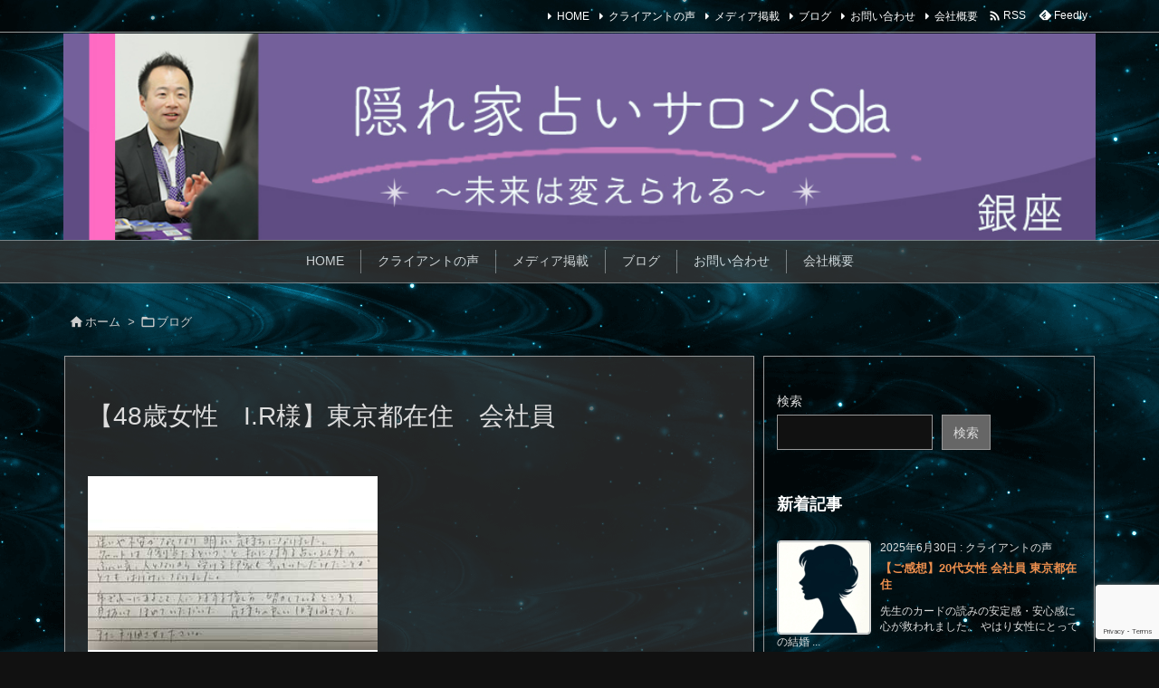

--- FILE ---
content_type: text/html; charset=utf-8
request_url: https://www.google.com/recaptcha/api2/anchor?ar=1&k=6Lenj-MpAAAAALmqLG5yYiTvs9r_hD_FZA4NpdRU&co=aHR0cHM6Ly9zb2xhLWZvcnR1bmUuY29tOjQ0Mw..&hl=en&v=N67nZn4AqZkNcbeMu4prBgzg&size=invisible&anchor-ms=20000&execute-ms=30000&cb=lepyrv4oxkv5
body_size: 48672
content:
<!DOCTYPE HTML><html dir="ltr" lang="en"><head><meta http-equiv="Content-Type" content="text/html; charset=UTF-8">
<meta http-equiv="X-UA-Compatible" content="IE=edge">
<title>reCAPTCHA</title>
<style type="text/css">
/* cyrillic-ext */
@font-face {
  font-family: 'Roboto';
  font-style: normal;
  font-weight: 400;
  font-stretch: 100%;
  src: url(//fonts.gstatic.com/s/roboto/v48/KFO7CnqEu92Fr1ME7kSn66aGLdTylUAMa3GUBHMdazTgWw.woff2) format('woff2');
  unicode-range: U+0460-052F, U+1C80-1C8A, U+20B4, U+2DE0-2DFF, U+A640-A69F, U+FE2E-FE2F;
}
/* cyrillic */
@font-face {
  font-family: 'Roboto';
  font-style: normal;
  font-weight: 400;
  font-stretch: 100%;
  src: url(//fonts.gstatic.com/s/roboto/v48/KFO7CnqEu92Fr1ME7kSn66aGLdTylUAMa3iUBHMdazTgWw.woff2) format('woff2');
  unicode-range: U+0301, U+0400-045F, U+0490-0491, U+04B0-04B1, U+2116;
}
/* greek-ext */
@font-face {
  font-family: 'Roboto';
  font-style: normal;
  font-weight: 400;
  font-stretch: 100%;
  src: url(//fonts.gstatic.com/s/roboto/v48/KFO7CnqEu92Fr1ME7kSn66aGLdTylUAMa3CUBHMdazTgWw.woff2) format('woff2');
  unicode-range: U+1F00-1FFF;
}
/* greek */
@font-face {
  font-family: 'Roboto';
  font-style: normal;
  font-weight: 400;
  font-stretch: 100%;
  src: url(//fonts.gstatic.com/s/roboto/v48/KFO7CnqEu92Fr1ME7kSn66aGLdTylUAMa3-UBHMdazTgWw.woff2) format('woff2');
  unicode-range: U+0370-0377, U+037A-037F, U+0384-038A, U+038C, U+038E-03A1, U+03A3-03FF;
}
/* math */
@font-face {
  font-family: 'Roboto';
  font-style: normal;
  font-weight: 400;
  font-stretch: 100%;
  src: url(//fonts.gstatic.com/s/roboto/v48/KFO7CnqEu92Fr1ME7kSn66aGLdTylUAMawCUBHMdazTgWw.woff2) format('woff2');
  unicode-range: U+0302-0303, U+0305, U+0307-0308, U+0310, U+0312, U+0315, U+031A, U+0326-0327, U+032C, U+032F-0330, U+0332-0333, U+0338, U+033A, U+0346, U+034D, U+0391-03A1, U+03A3-03A9, U+03B1-03C9, U+03D1, U+03D5-03D6, U+03F0-03F1, U+03F4-03F5, U+2016-2017, U+2034-2038, U+203C, U+2040, U+2043, U+2047, U+2050, U+2057, U+205F, U+2070-2071, U+2074-208E, U+2090-209C, U+20D0-20DC, U+20E1, U+20E5-20EF, U+2100-2112, U+2114-2115, U+2117-2121, U+2123-214F, U+2190, U+2192, U+2194-21AE, U+21B0-21E5, U+21F1-21F2, U+21F4-2211, U+2213-2214, U+2216-22FF, U+2308-230B, U+2310, U+2319, U+231C-2321, U+2336-237A, U+237C, U+2395, U+239B-23B7, U+23D0, U+23DC-23E1, U+2474-2475, U+25AF, U+25B3, U+25B7, U+25BD, U+25C1, U+25CA, U+25CC, U+25FB, U+266D-266F, U+27C0-27FF, U+2900-2AFF, U+2B0E-2B11, U+2B30-2B4C, U+2BFE, U+3030, U+FF5B, U+FF5D, U+1D400-1D7FF, U+1EE00-1EEFF;
}
/* symbols */
@font-face {
  font-family: 'Roboto';
  font-style: normal;
  font-weight: 400;
  font-stretch: 100%;
  src: url(//fonts.gstatic.com/s/roboto/v48/KFO7CnqEu92Fr1ME7kSn66aGLdTylUAMaxKUBHMdazTgWw.woff2) format('woff2');
  unicode-range: U+0001-000C, U+000E-001F, U+007F-009F, U+20DD-20E0, U+20E2-20E4, U+2150-218F, U+2190, U+2192, U+2194-2199, U+21AF, U+21E6-21F0, U+21F3, U+2218-2219, U+2299, U+22C4-22C6, U+2300-243F, U+2440-244A, U+2460-24FF, U+25A0-27BF, U+2800-28FF, U+2921-2922, U+2981, U+29BF, U+29EB, U+2B00-2BFF, U+4DC0-4DFF, U+FFF9-FFFB, U+10140-1018E, U+10190-1019C, U+101A0, U+101D0-101FD, U+102E0-102FB, U+10E60-10E7E, U+1D2C0-1D2D3, U+1D2E0-1D37F, U+1F000-1F0FF, U+1F100-1F1AD, U+1F1E6-1F1FF, U+1F30D-1F30F, U+1F315, U+1F31C, U+1F31E, U+1F320-1F32C, U+1F336, U+1F378, U+1F37D, U+1F382, U+1F393-1F39F, U+1F3A7-1F3A8, U+1F3AC-1F3AF, U+1F3C2, U+1F3C4-1F3C6, U+1F3CA-1F3CE, U+1F3D4-1F3E0, U+1F3ED, U+1F3F1-1F3F3, U+1F3F5-1F3F7, U+1F408, U+1F415, U+1F41F, U+1F426, U+1F43F, U+1F441-1F442, U+1F444, U+1F446-1F449, U+1F44C-1F44E, U+1F453, U+1F46A, U+1F47D, U+1F4A3, U+1F4B0, U+1F4B3, U+1F4B9, U+1F4BB, U+1F4BF, U+1F4C8-1F4CB, U+1F4D6, U+1F4DA, U+1F4DF, U+1F4E3-1F4E6, U+1F4EA-1F4ED, U+1F4F7, U+1F4F9-1F4FB, U+1F4FD-1F4FE, U+1F503, U+1F507-1F50B, U+1F50D, U+1F512-1F513, U+1F53E-1F54A, U+1F54F-1F5FA, U+1F610, U+1F650-1F67F, U+1F687, U+1F68D, U+1F691, U+1F694, U+1F698, U+1F6AD, U+1F6B2, U+1F6B9-1F6BA, U+1F6BC, U+1F6C6-1F6CF, U+1F6D3-1F6D7, U+1F6E0-1F6EA, U+1F6F0-1F6F3, U+1F6F7-1F6FC, U+1F700-1F7FF, U+1F800-1F80B, U+1F810-1F847, U+1F850-1F859, U+1F860-1F887, U+1F890-1F8AD, U+1F8B0-1F8BB, U+1F8C0-1F8C1, U+1F900-1F90B, U+1F93B, U+1F946, U+1F984, U+1F996, U+1F9E9, U+1FA00-1FA6F, U+1FA70-1FA7C, U+1FA80-1FA89, U+1FA8F-1FAC6, U+1FACE-1FADC, U+1FADF-1FAE9, U+1FAF0-1FAF8, U+1FB00-1FBFF;
}
/* vietnamese */
@font-face {
  font-family: 'Roboto';
  font-style: normal;
  font-weight: 400;
  font-stretch: 100%;
  src: url(//fonts.gstatic.com/s/roboto/v48/KFO7CnqEu92Fr1ME7kSn66aGLdTylUAMa3OUBHMdazTgWw.woff2) format('woff2');
  unicode-range: U+0102-0103, U+0110-0111, U+0128-0129, U+0168-0169, U+01A0-01A1, U+01AF-01B0, U+0300-0301, U+0303-0304, U+0308-0309, U+0323, U+0329, U+1EA0-1EF9, U+20AB;
}
/* latin-ext */
@font-face {
  font-family: 'Roboto';
  font-style: normal;
  font-weight: 400;
  font-stretch: 100%;
  src: url(//fonts.gstatic.com/s/roboto/v48/KFO7CnqEu92Fr1ME7kSn66aGLdTylUAMa3KUBHMdazTgWw.woff2) format('woff2');
  unicode-range: U+0100-02BA, U+02BD-02C5, U+02C7-02CC, U+02CE-02D7, U+02DD-02FF, U+0304, U+0308, U+0329, U+1D00-1DBF, U+1E00-1E9F, U+1EF2-1EFF, U+2020, U+20A0-20AB, U+20AD-20C0, U+2113, U+2C60-2C7F, U+A720-A7FF;
}
/* latin */
@font-face {
  font-family: 'Roboto';
  font-style: normal;
  font-weight: 400;
  font-stretch: 100%;
  src: url(//fonts.gstatic.com/s/roboto/v48/KFO7CnqEu92Fr1ME7kSn66aGLdTylUAMa3yUBHMdazQ.woff2) format('woff2');
  unicode-range: U+0000-00FF, U+0131, U+0152-0153, U+02BB-02BC, U+02C6, U+02DA, U+02DC, U+0304, U+0308, U+0329, U+2000-206F, U+20AC, U+2122, U+2191, U+2193, U+2212, U+2215, U+FEFF, U+FFFD;
}
/* cyrillic-ext */
@font-face {
  font-family: 'Roboto';
  font-style: normal;
  font-weight: 500;
  font-stretch: 100%;
  src: url(//fonts.gstatic.com/s/roboto/v48/KFO7CnqEu92Fr1ME7kSn66aGLdTylUAMa3GUBHMdazTgWw.woff2) format('woff2');
  unicode-range: U+0460-052F, U+1C80-1C8A, U+20B4, U+2DE0-2DFF, U+A640-A69F, U+FE2E-FE2F;
}
/* cyrillic */
@font-face {
  font-family: 'Roboto';
  font-style: normal;
  font-weight: 500;
  font-stretch: 100%;
  src: url(//fonts.gstatic.com/s/roboto/v48/KFO7CnqEu92Fr1ME7kSn66aGLdTylUAMa3iUBHMdazTgWw.woff2) format('woff2');
  unicode-range: U+0301, U+0400-045F, U+0490-0491, U+04B0-04B1, U+2116;
}
/* greek-ext */
@font-face {
  font-family: 'Roboto';
  font-style: normal;
  font-weight: 500;
  font-stretch: 100%;
  src: url(//fonts.gstatic.com/s/roboto/v48/KFO7CnqEu92Fr1ME7kSn66aGLdTylUAMa3CUBHMdazTgWw.woff2) format('woff2');
  unicode-range: U+1F00-1FFF;
}
/* greek */
@font-face {
  font-family: 'Roboto';
  font-style: normal;
  font-weight: 500;
  font-stretch: 100%;
  src: url(//fonts.gstatic.com/s/roboto/v48/KFO7CnqEu92Fr1ME7kSn66aGLdTylUAMa3-UBHMdazTgWw.woff2) format('woff2');
  unicode-range: U+0370-0377, U+037A-037F, U+0384-038A, U+038C, U+038E-03A1, U+03A3-03FF;
}
/* math */
@font-face {
  font-family: 'Roboto';
  font-style: normal;
  font-weight: 500;
  font-stretch: 100%;
  src: url(//fonts.gstatic.com/s/roboto/v48/KFO7CnqEu92Fr1ME7kSn66aGLdTylUAMawCUBHMdazTgWw.woff2) format('woff2');
  unicode-range: U+0302-0303, U+0305, U+0307-0308, U+0310, U+0312, U+0315, U+031A, U+0326-0327, U+032C, U+032F-0330, U+0332-0333, U+0338, U+033A, U+0346, U+034D, U+0391-03A1, U+03A3-03A9, U+03B1-03C9, U+03D1, U+03D5-03D6, U+03F0-03F1, U+03F4-03F5, U+2016-2017, U+2034-2038, U+203C, U+2040, U+2043, U+2047, U+2050, U+2057, U+205F, U+2070-2071, U+2074-208E, U+2090-209C, U+20D0-20DC, U+20E1, U+20E5-20EF, U+2100-2112, U+2114-2115, U+2117-2121, U+2123-214F, U+2190, U+2192, U+2194-21AE, U+21B0-21E5, U+21F1-21F2, U+21F4-2211, U+2213-2214, U+2216-22FF, U+2308-230B, U+2310, U+2319, U+231C-2321, U+2336-237A, U+237C, U+2395, U+239B-23B7, U+23D0, U+23DC-23E1, U+2474-2475, U+25AF, U+25B3, U+25B7, U+25BD, U+25C1, U+25CA, U+25CC, U+25FB, U+266D-266F, U+27C0-27FF, U+2900-2AFF, U+2B0E-2B11, U+2B30-2B4C, U+2BFE, U+3030, U+FF5B, U+FF5D, U+1D400-1D7FF, U+1EE00-1EEFF;
}
/* symbols */
@font-face {
  font-family: 'Roboto';
  font-style: normal;
  font-weight: 500;
  font-stretch: 100%;
  src: url(//fonts.gstatic.com/s/roboto/v48/KFO7CnqEu92Fr1ME7kSn66aGLdTylUAMaxKUBHMdazTgWw.woff2) format('woff2');
  unicode-range: U+0001-000C, U+000E-001F, U+007F-009F, U+20DD-20E0, U+20E2-20E4, U+2150-218F, U+2190, U+2192, U+2194-2199, U+21AF, U+21E6-21F0, U+21F3, U+2218-2219, U+2299, U+22C4-22C6, U+2300-243F, U+2440-244A, U+2460-24FF, U+25A0-27BF, U+2800-28FF, U+2921-2922, U+2981, U+29BF, U+29EB, U+2B00-2BFF, U+4DC0-4DFF, U+FFF9-FFFB, U+10140-1018E, U+10190-1019C, U+101A0, U+101D0-101FD, U+102E0-102FB, U+10E60-10E7E, U+1D2C0-1D2D3, U+1D2E0-1D37F, U+1F000-1F0FF, U+1F100-1F1AD, U+1F1E6-1F1FF, U+1F30D-1F30F, U+1F315, U+1F31C, U+1F31E, U+1F320-1F32C, U+1F336, U+1F378, U+1F37D, U+1F382, U+1F393-1F39F, U+1F3A7-1F3A8, U+1F3AC-1F3AF, U+1F3C2, U+1F3C4-1F3C6, U+1F3CA-1F3CE, U+1F3D4-1F3E0, U+1F3ED, U+1F3F1-1F3F3, U+1F3F5-1F3F7, U+1F408, U+1F415, U+1F41F, U+1F426, U+1F43F, U+1F441-1F442, U+1F444, U+1F446-1F449, U+1F44C-1F44E, U+1F453, U+1F46A, U+1F47D, U+1F4A3, U+1F4B0, U+1F4B3, U+1F4B9, U+1F4BB, U+1F4BF, U+1F4C8-1F4CB, U+1F4D6, U+1F4DA, U+1F4DF, U+1F4E3-1F4E6, U+1F4EA-1F4ED, U+1F4F7, U+1F4F9-1F4FB, U+1F4FD-1F4FE, U+1F503, U+1F507-1F50B, U+1F50D, U+1F512-1F513, U+1F53E-1F54A, U+1F54F-1F5FA, U+1F610, U+1F650-1F67F, U+1F687, U+1F68D, U+1F691, U+1F694, U+1F698, U+1F6AD, U+1F6B2, U+1F6B9-1F6BA, U+1F6BC, U+1F6C6-1F6CF, U+1F6D3-1F6D7, U+1F6E0-1F6EA, U+1F6F0-1F6F3, U+1F6F7-1F6FC, U+1F700-1F7FF, U+1F800-1F80B, U+1F810-1F847, U+1F850-1F859, U+1F860-1F887, U+1F890-1F8AD, U+1F8B0-1F8BB, U+1F8C0-1F8C1, U+1F900-1F90B, U+1F93B, U+1F946, U+1F984, U+1F996, U+1F9E9, U+1FA00-1FA6F, U+1FA70-1FA7C, U+1FA80-1FA89, U+1FA8F-1FAC6, U+1FACE-1FADC, U+1FADF-1FAE9, U+1FAF0-1FAF8, U+1FB00-1FBFF;
}
/* vietnamese */
@font-face {
  font-family: 'Roboto';
  font-style: normal;
  font-weight: 500;
  font-stretch: 100%;
  src: url(//fonts.gstatic.com/s/roboto/v48/KFO7CnqEu92Fr1ME7kSn66aGLdTylUAMa3OUBHMdazTgWw.woff2) format('woff2');
  unicode-range: U+0102-0103, U+0110-0111, U+0128-0129, U+0168-0169, U+01A0-01A1, U+01AF-01B0, U+0300-0301, U+0303-0304, U+0308-0309, U+0323, U+0329, U+1EA0-1EF9, U+20AB;
}
/* latin-ext */
@font-face {
  font-family: 'Roboto';
  font-style: normal;
  font-weight: 500;
  font-stretch: 100%;
  src: url(//fonts.gstatic.com/s/roboto/v48/KFO7CnqEu92Fr1ME7kSn66aGLdTylUAMa3KUBHMdazTgWw.woff2) format('woff2');
  unicode-range: U+0100-02BA, U+02BD-02C5, U+02C7-02CC, U+02CE-02D7, U+02DD-02FF, U+0304, U+0308, U+0329, U+1D00-1DBF, U+1E00-1E9F, U+1EF2-1EFF, U+2020, U+20A0-20AB, U+20AD-20C0, U+2113, U+2C60-2C7F, U+A720-A7FF;
}
/* latin */
@font-face {
  font-family: 'Roboto';
  font-style: normal;
  font-weight: 500;
  font-stretch: 100%;
  src: url(//fonts.gstatic.com/s/roboto/v48/KFO7CnqEu92Fr1ME7kSn66aGLdTylUAMa3yUBHMdazQ.woff2) format('woff2');
  unicode-range: U+0000-00FF, U+0131, U+0152-0153, U+02BB-02BC, U+02C6, U+02DA, U+02DC, U+0304, U+0308, U+0329, U+2000-206F, U+20AC, U+2122, U+2191, U+2193, U+2212, U+2215, U+FEFF, U+FFFD;
}
/* cyrillic-ext */
@font-face {
  font-family: 'Roboto';
  font-style: normal;
  font-weight: 900;
  font-stretch: 100%;
  src: url(//fonts.gstatic.com/s/roboto/v48/KFO7CnqEu92Fr1ME7kSn66aGLdTylUAMa3GUBHMdazTgWw.woff2) format('woff2');
  unicode-range: U+0460-052F, U+1C80-1C8A, U+20B4, U+2DE0-2DFF, U+A640-A69F, U+FE2E-FE2F;
}
/* cyrillic */
@font-face {
  font-family: 'Roboto';
  font-style: normal;
  font-weight: 900;
  font-stretch: 100%;
  src: url(//fonts.gstatic.com/s/roboto/v48/KFO7CnqEu92Fr1ME7kSn66aGLdTylUAMa3iUBHMdazTgWw.woff2) format('woff2');
  unicode-range: U+0301, U+0400-045F, U+0490-0491, U+04B0-04B1, U+2116;
}
/* greek-ext */
@font-face {
  font-family: 'Roboto';
  font-style: normal;
  font-weight: 900;
  font-stretch: 100%;
  src: url(//fonts.gstatic.com/s/roboto/v48/KFO7CnqEu92Fr1ME7kSn66aGLdTylUAMa3CUBHMdazTgWw.woff2) format('woff2');
  unicode-range: U+1F00-1FFF;
}
/* greek */
@font-face {
  font-family: 'Roboto';
  font-style: normal;
  font-weight: 900;
  font-stretch: 100%;
  src: url(//fonts.gstatic.com/s/roboto/v48/KFO7CnqEu92Fr1ME7kSn66aGLdTylUAMa3-UBHMdazTgWw.woff2) format('woff2');
  unicode-range: U+0370-0377, U+037A-037F, U+0384-038A, U+038C, U+038E-03A1, U+03A3-03FF;
}
/* math */
@font-face {
  font-family: 'Roboto';
  font-style: normal;
  font-weight: 900;
  font-stretch: 100%;
  src: url(//fonts.gstatic.com/s/roboto/v48/KFO7CnqEu92Fr1ME7kSn66aGLdTylUAMawCUBHMdazTgWw.woff2) format('woff2');
  unicode-range: U+0302-0303, U+0305, U+0307-0308, U+0310, U+0312, U+0315, U+031A, U+0326-0327, U+032C, U+032F-0330, U+0332-0333, U+0338, U+033A, U+0346, U+034D, U+0391-03A1, U+03A3-03A9, U+03B1-03C9, U+03D1, U+03D5-03D6, U+03F0-03F1, U+03F4-03F5, U+2016-2017, U+2034-2038, U+203C, U+2040, U+2043, U+2047, U+2050, U+2057, U+205F, U+2070-2071, U+2074-208E, U+2090-209C, U+20D0-20DC, U+20E1, U+20E5-20EF, U+2100-2112, U+2114-2115, U+2117-2121, U+2123-214F, U+2190, U+2192, U+2194-21AE, U+21B0-21E5, U+21F1-21F2, U+21F4-2211, U+2213-2214, U+2216-22FF, U+2308-230B, U+2310, U+2319, U+231C-2321, U+2336-237A, U+237C, U+2395, U+239B-23B7, U+23D0, U+23DC-23E1, U+2474-2475, U+25AF, U+25B3, U+25B7, U+25BD, U+25C1, U+25CA, U+25CC, U+25FB, U+266D-266F, U+27C0-27FF, U+2900-2AFF, U+2B0E-2B11, U+2B30-2B4C, U+2BFE, U+3030, U+FF5B, U+FF5D, U+1D400-1D7FF, U+1EE00-1EEFF;
}
/* symbols */
@font-face {
  font-family: 'Roboto';
  font-style: normal;
  font-weight: 900;
  font-stretch: 100%;
  src: url(//fonts.gstatic.com/s/roboto/v48/KFO7CnqEu92Fr1ME7kSn66aGLdTylUAMaxKUBHMdazTgWw.woff2) format('woff2');
  unicode-range: U+0001-000C, U+000E-001F, U+007F-009F, U+20DD-20E0, U+20E2-20E4, U+2150-218F, U+2190, U+2192, U+2194-2199, U+21AF, U+21E6-21F0, U+21F3, U+2218-2219, U+2299, U+22C4-22C6, U+2300-243F, U+2440-244A, U+2460-24FF, U+25A0-27BF, U+2800-28FF, U+2921-2922, U+2981, U+29BF, U+29EB, U+2B00-2BFF, U+4DC0-4DFF, U+FFF9-FFFB, U+10140-1018E, U+10190-1019C, U+101A0, U+101D0-101FD, U+102E0-102FB, U+10E60-10E7E, U+1D2C0-1D2D3, U+1D2E0-1D37F, U+1F000-1F0FF, U+1F100-1F1AD, U+1F1E6-1F1FF, U+1F30D-1F30F, U+1F315, U+1F31C, U+1F31E, U+1F320-1F32C, U+1F336, U+1F378, U+1F37D, U+1F382, U+1F393-1F39F, U+1F3A7-1F3A8, U+1F3AC-1F3AF, U+1F3C2, U+1F3C4-1F3C6, U+1F3CA-1F3CE, U+1F3D4-1F3E0, U+1F3ED, U+1F3F1-1F3F3, U+1F3F5-1F3F7, U+1F408, U+1F415, U+1F41F, U+1F426, U+1F43F, U+1F441-1F442, U+1F444, U+1F446-1F449, U+1F44C-1F44E, U+1F453, U+1F46A, U+1F47D, U+1F4A3, U+1F4B0, U+1F4B3, U+1F4B9, U+1F4BB, U+1F4BF, U+1F4C8-1F4CB, U+1F4D6, U+1F4DA, U+1F4DF, U+1F4E3-1F4E6, U+1F4EA-1F4ED, U+1F4F7, U+1F4F9-1F4FB, U+1F4FD-1F4FE, U+1F503, U+1F507-1F50B, U+1F50D, U+1F512-1F513, U+1F53E-1F54A, U+1F54F-1F5FA, U+1F610, U+1F650-1F67F, U+1F687, U+1F68D, U+1F691, U+1F694, U+1F698, U+1F6AD, U+1F6B2, U+1F6B9-1F6BA, U+1F6BC, U+1F6C6-1F6CF, U+1F6D3-1F6D7, U+1F6E0-1F6EA, U+1F6F0-1F6F3, U+1F6F7-1F6FC, U+1F700-1F7FF, U+1F800-1F80B, U+1F810-1F847, U+1F850-1F859, U+1F860-1F887, U+1F890-1F8AD, U+1F8B0-1F8BB, U+1F8C0-1F8C1, U+1F900-1F90B, U+1F93B, U+1F946, U+1F984, U+1F996, U+1F9E9, U+1FA00-1FA6F, U+1FA70-1FA7C, U+1FA80-1FA89, U+1FA8F-1FAC6, U+1FACE-1FADC, U+1FADF-1FAE9, U+1FAF0-1FAF8, U+1FB00-1FBFF;
}
/* vietnamese */
@font-face {
  font-family: 'Roboto';
  font-style: normal;
  font-weight: 900;
  font-stretch: 100%;
  src: url(//fonts.gstatic.com/s/roboto/v48/KFO7CnqEu92Fr1ME7kSn66aGLdTylUAMa3OUBHMdazTgWw.woff2) format('woff2');
  unicode-range: U+0102-0103, U+0110-0111, U+0128-0129, U+0168-0169, U+01A0-01A1, U+01AF-01B0, U+0300-0301, U+0303-0304, U+0308-0309, U+0323, U+0329, U+1EA0-1EF9, U+20AB;
}
/* latin-ext */
@font-face {
  font-family: 'Roboto';
  font-style: normal;
  font-weight: 900;
  font-stretch: 100%;
  src: url(//fonts.gstatic.com/s/roboto/v48/KFO7CnqEu92Fr1ME7kSn66aGLdTylUAMa3KUBHMdazTgWw.woff2) format('woff2');
  unicode-range: U+0100-02BA, U+02BD-02C5, U+02C7-02CC, U+02CE-02D7, U+02DD-02FF, U+0304, U+0308, U+0329, U+1D00-1DBF, U+1E00-1E9F, U+1EF2-1EFF, U+2020, U+20A0-20AB, U+20AD-20C0, U+2113, U+2C60-2C7F, U+A720-A7FF;
}
/* latin */
@font-face {
  font-family: 'Roboto';
  font-style: normal;
  font-weight: 900;
  font-stretch: 100%;
  src: url(//fonts.gstatic.com/s/roboto/v48/KFO7CnqEu92Fr1ME7kSn66aGLdTylUAMa3yUBHMdazQ.woff2) format('woff2');
  unicode-range: U+0000-00FF, U+0131, U+0152-0153, U+02BB-02BC, U+02C6, U+02DA, U+02DC, U+0304, U+0308, U+0329, U+2000-206F, U+20AC, U+2122, U+2191, U+2193, U+2212, U+2215, U+FEFF, U+FFFD;
}

</style>
<link rel="stylesheet" type="text/css" href="https://www.gstatic.com/recaptcha/releases/N67nZn4AqZkNcbeMu4prBgzg/styles__ltr.css">
<script nonce="I_Vz7t3FKiRdiuh6iXHC2w" type="text/javascript">window['__recaptcha_api'] = 'https://www.google.com/recaptcha/api2/';</script>
<script type="text/javascript" src="https://www.gstatic.com/recaptcha/releases/N67nZn4AqZkNcbeMu4prBgzg/recaptcha__en.js" nonce="I_Vz7t3FKiRdiuh6iXHC2w">
      
    </script></head>
<body><div id="rc-anchor-alert" class="rc-anchor-alert"></div>
<input type="hidden" id="recaptcha-token" value="[base64]">
<script type="text/javascript" nonce="I_Vz7t3FKiRdiuh6iXHC2w">
      recaptcha.anchor.Main.init("[\x22ainput\x22,[\x22bgdata\x22,\x22\x22,\[base64]/[base64]/[base64]/bmV3IHJbeF0oY1swXSk6RT09Mj9uZXcgclt4XShjWzBdLGNbMV0pOkU9PTM/bmV3IHJbeF0oY1swXSxjWzFdLGNbMl0pOkU9PTQ/[base64]/[base64]/[base64]/[base64]/[base64]/[base64]/[base64]/[base64]\x22,\[base64]\\u003d\\u003d\x22,\x22N8KLwr0kw7Uowpk5A8KVcjkSwpvDmMKxw6LCgFHDvMKHwoI6w5gaY30Kwp4VNGVJVMKBwpHDpyrCpMO4CMONwpx3wojDnwJKwozDmMKQwpJKKcOITcKSwpZzw4DDgsKGGcKsIzIew4ARwr/Ch8OlBsOgwofCicKFwrHCmwY1EsKGw4ghbzpnwp/Cow3DtjDCv8KnWHXCgDrCncKtCileWzQfcMKMw5ZhwrVKAhPDsUp/[base64]/Cs8O/K8KSRcK/w7wBQ8Ojw7/Dt8O0w55CcsKfw7TDpRhofsKHwqDCmnPCisKQWXJkZ8ORF8K+w4t7DsKjwpojZmoiw7sVwoc7w4/[base64]/KMKrw4MEw7Vxw7fCtsKQHnUjE2lLHcKWVsOnNsO2R8OGaC1vAQV0wok9F8KabcKER8OgwpvDvsOqw6Ekwp7Crggyw782w4XCncKMZsKXHEoGwpjCtT4oZUF4ShIww7tAdMOnw7PDiSfDlGzCgF8oDcOFO8KBw6jDksKpVhrDj8KKUkTDk8OPFMO3Hj4/GsOqwpDDosKAwrrCvnDDisOXDcKHw6nDisKpb8K/McK2w6VbOXMWw7fCoEHCq8OKeVbDnW/CpX49w4zDkC1BAsKvwozCo2rCsw5rw7IRwrPCh0TCuQLDhWnDlsKOBsOUw59RfsO0A0jDtMOvw5XDrHg1FsOQworDhnLCjn1kOcKHYk7DgMKJfA3CvSzDiMKyO8O6wqRZHz3Cux/CpCpLw7HDuEXDmMOdwrwQHxVLWgx8OB4DOMOOw4spR2jDl8OFw7LDiMOTw6LDq1/DvMKPw5bDrMOAw700SmnDt2UWw5XDn8OxDsO8w7TDkhTCmGkQw40RwpZbR8O9wofClsOUVTtIDiLDjQdCwqnDssKWw7hkZ17DolAsw6ZzW8OvwqXCmnEQw5UoAsOnwro+wrcVfyJJwqU9CBsqJQvCpsOTw4M5w7HCmHJ1BsKDTMKywpVNLDrChRQsw7QxK8KwwpdbCR/DvsOYwqkWe0YDwp3CpHocJV5awptKXsKbZcOkLiNVY8OYCwnDrlbCkR8EEjJrV8Kdw57DtWJmw4oNKGxzwoBXbGXCklXCp8OyQXdhQsOyLsO6woUTwobCn8KfZ3Zaw4jCqXpLwqkdDcOKcD0QTRB7TMKqw63DsMORwr/[base64]/w5LCrVYrw7p/McKLA2/CrHhJXcOwI8KxLMK+w58awqkscsOCw4/CvMOKeAjCmsKlw73CrsKOw6JvwpsRYWU9wp3Dik0rD8KTdcK/[base64]/Ct8KLAnl3WUYmw6HDpcOVVMOsw4wFwpALFS5iVMKuG8KlwrfDnMOaAMKDwr9JwrfDg3XCuMOHw6zDlwMNw7UVwr/[base64]/C3XDjMOBG8Olwp5Qw4Qow4vDksK0w6k8wpnDq8KwfsO/w7Nrw4EWE8OTcxDCiWDCs0dlw5LCgsKCFAjCq187IUTCo8K4VMOFwpkLw6XDisOjBAF0G8OrE2dMUsOMe3LDmCJFw7zCgUJEwqXCvA7CnzA/wropwpbDl8OTwqXCrycdXsO1WcK4Sy13TRPDuDzCssO1woXDhjtDw4LDrcKZJ8K5G8Ojd8Kkwq3CoE7DmMOgw4FHw7xFwrzCmB7CijEcFMOow5TCn8KGwqcETMOfworCj8O1KR/DpzPDpQLDtHU3WmLDqcO8w557DG7DpVVdCXIPwqVTw5/Cgj1ea8Ouw4J7ZcKyfT4Mw70kNsK6w6AOwpNrPWdZbcOywrhxQ0HDusKnO8KUw759BsOiwp0WSWnDgwDDgDLDmDHDt0Zrw4cpQ8O3wpkfw4I2SXzCqcOVL8KwwrPDjR3DvBx7wrXDgD7DuXbChsOFw6/CsxoQYVTDncOSw6Bbwq9yUcKUbk/DocKwwrbDi0A8DE3Ds8Oew5xLEWTCl8Oswoxnw5bDicKNTFhfbcKFw79JwrHDg8OkLsKqw4HCnMKYwpNkVDt5wqzClijCh8Kewo3CoMK8FMObwqjCsW9nw5/Cq3AzwpnCkyowwqEYw5/Dl384wpEiw4zClsOlWTfDtmjCrwTChCg+w7TDtUnDgBDCtkHCn8K4wpbCk0gGLMOdwoHDv1RTwqjDoUbClzPDiMOsbMKWYWnClMOWw6vDrmvDsh0owoZiwrPDqsKNJMKqcMO0TcOhwphfw5lrwq4jw6wJwp/[base64]/Cj1LDn8OiwqDDhMO1w4jCgA5FeQALfsO4w4LCmgtywqlhZhXDkGTDuMK4wofCiQHDiB7CksOVw6fDkMOcwozDrgd5DMO+F8KUNQ7Duj3Dg0nDjsO9ZjrChQ9VwqoJw5/[base64]/CnCRLFW4nw5VAw5HDk8OVKsKSw4jCnsK0HsOYBsOkwp9fw7PCg1ZSwodewrdZG8OKw47ClsOiY1rCuMOzwoZYHsOmwrvCiMK6EsOcwq87RjPDklwhw5fCjGfCj8O9I8O0ajVRw5rCriMWwoZnRcKOMVLDqcK8w40kwo3CqMK/V8Ozw64RCcKRP8OowqMfw5tXw4LCr8Ojwq86w6vCtsKcwqjDgsKdE8Osw6sVR3VnYMKcYnvCi0nCvzzDqcK/[base64]/[base64]/[base64]/bkdGw64aIUzCmsKswqN/wqw+wq/DvMKJw7oww4lQwqTDscKnw53CmxbDmMO+L3JyRGAywpNSwro1bsOjw47DpGMuACvDicKNwr1jwrIXbMKww5ZMfXDChjVZwp8lw47Cny/[base64]/[base64]/w5fDpB9xw5/DqRsbUlwdCmXCkMK0CwgzXsKheAYiwohSIwI/Qk9VD3gfwq3CgsO6wozDgVjCogJHw6Vmw7PCuXLDosODw6wWXwwwOsOQwpvDr3Zlw5HCl8KbSE3DrsO/HcKEwosUworDrkovTSkGNUHDk2BaFcOfwq86w6hqwqRCwqTDtsOrw5lvW1sSQsO9w4BPLMKcd8O/UyjCvFlbw5vDhEDCmcOoTFHCosK6wqLClwc5w4vClsOASMO4wonCpVcsJVbCpcKbw6XCrsK8FSlPfjk3Y8KiwpPCnMKkw6DCs0fDvG/DqsKGw5/Dtg1LHMK5Q8OBM2FBc8Kmwq0kwrpIRGfDr8KdU3hLd8OlwrbCgUVnw79NV2d5exTCgmXCgcKnw6TCs8OrHynDtcKqw4nCm8KNMjRhMETCu8OScFrCrScnwrlEw7dYN2zDnMOiw7oNAlNBW8O6w7RaU8KDw6Z4G1BXOxDDsF8se8OrwqBgwpXCgUDCp8OHwq98QsK/PHN2NXN4wpnDosOdfsKVw4jDpBcRV2LCr2IAw5VMw5rCjn1qShZxwq/CtiI2K307UsOLLcO9w68Xw6XDtCHDjkZlw7/DiTUCw5HCigJBFsOIwoFFw6bDr8Olw67Ci8KGFcOaw4jDm3kuw5N0w5VmHMKvOMKZw5oZccOOwogfwroZWsOuw7MgXR/CjsOVwp0Ow406asKUCsO6wpvCksOQFh1Rcn/CqSPCpjLDsMKMWcOhw43Dq8OeBhUgIArCjSonFXxQLMKYw7MUw6wgR0dDPsOAwq8FW8OxwrMsWMOpw5oAwqrCrwPCvVkNHcKfw5HCu8K2wpfCusOkw6jCscKJw73CmsKUw5QVw7VjFsOXMsKUw4p0w4/[base64]/Cgys6wpc+wonCpsK5CcKow7fCscK4d8OUMypVwrhbwrR3w6LDlRzCjcKsJz80wqzDn8KCdQMIw5LCpMOBw4Y4wrPDh8OFw57Dv3F4JE7CqlQVwr/ClMKhOjDCuMKNUMOoN8Klwq/CnBc0wq/Dm3E5CnjDg8O1b2NSbzRewohGwoFZBMKUKsK7dCUmFCnDs8KEUhcuwqklw7Z1NMOpfkR2wrHDgT5mw4nCkFB9wrfCjsKjay1cfU8yOgY/[base64]/DhMKUw7NLZw3Ct8Osw4LDusK4w7bCnRddwqh9w7zDnQPDq8ObY25NEm8Zw5UZVMKZw65ZfFjDhsKUwo3DsFE8B8OxPsKRwqJ+w4REBsKWS0/DozRVXcOyw5oawr0yQjlEwq4UK33CjTPDv8Kyw7tWHMKLX2vDg8OUw6nCkwTCrcOww7bCq8OXb8O7Z2/CisKjwrzCoDMEQUvDknTDmh/[base64]/LMK3LWrDk8KTw6lPwrJCw68swqrDtMKXw5HCvW3Dgn1vXcOHUVZNdRLDhGBPwrnCtAjCssKQIhMiwpcVI1hSw7HCrcO3PGTCnUprdcOwN8OdIsO+ccK4wrsrwr3CogUNImfDslHDml/CgEVmWcO7w59qS8O/A0QQwrPDi8OmIH1kLMOCecKowqTCkA3CsggEMnBdwpzChEvDojPDiHBrAzZOw6/CoFzDr8OBwo4gw5VhRlh0w6klCGNtbMOuw5I3w5M6w6xHwp/DrMK+w77DkTPCpQ3Dv8KWamdtanLCn8OewoPCuVTCrA9+JzHCjsOSGsOqw5ZiHcKIwqrDn8OnN8OxcsKEwpIOw68fw6JawoXDom7ClG9JSMKDw78lw7o5JAlOwoocw7bDusKsw4vCgEl0c8Ofw4/CvzAQwrbDucOZCMO0ZmvDujbDinTCu8OUfGrDksOJXcKDw6xGcwwWTS3DrcKYdBbDhBgaLhsDFVbCjzLCoMKrQsKgFcKzeCDDpzHCrz7CqHtkwqAwR8O7G8Odwq7DjRIPSnbCoMK2LStawrddwps+w5MQezMIwpx/[base64]/CvcKdZUnCmgDDl3bDpcKsw5NPcsOUwqfDqcOaaMO8w5/CiMOfwrIAwoHDpcOsNTkrwpXDmVccIinCpMOHf8OXdABOYsK3EMKgamIzw5kjNTLCtTvCsU/Ci8KjQsOWEMK7w6NnUGR1w6wdP8OrbxEIFzHCncOKw7EuG04MwqJnwpDDqifDtMOQw6XDvWoQGwoHdkIbw7JHwph3w6UrNMO/VMKRcsKbGX42Ky3Ck1AHXcOMcE9zwrHCiSNQwoDDskbCu0bDkcKxwrnCnMOJZ8OrScKZaX3DgnzDoMK/w5PDlcK7ZwDCo8O0fcOlwrjDqyPDhsKUSsOxMkJocCojFsKkwq/[base64]/[base64]/DsWRKdcOHw5dRwr/DvcKoBMOXS8K0w67Dp8OuZ2hIw4bDg8Khw4xjw4HCtnzCnsOGw5Vvwrp9w7vDpMO+w4g+Uz/CpnwmwqIrw4bDt8OZwrs1OGhpw5Bvw7fCuDXCtMOkw4wSwqN0wpABasOWwpDCoVp2wqYQO202w7/[base64]/[base64]/CucOZJU5ydA9Zw5UPwqBkRsKIfcKdw558OsKDwq4Ww6I/wqbCl2Maw5lNw5szEXoIw6jCgHdLbMOZw5dWw5g7w5VPZcO7wozDnMKzw7QwZMKvD1XDjg/Di8O0wprDjnvCpEjCjcKvwrHCom/DhizDkEHDgsOewobDkcOpV8KIw58DZMO7fMKQGcO5KcK+w70Rw4I9w4fDk8K4wrx5FcKIw4TDmCZyT8K6w71Dwq81woBAw4xvE8KFDMO6WsOWARh5YB9sJSvDsFXCgMOaV8O4w7BhV3lmEcOzwr7Coz/DkWQSAsK2w5zDgMOtw5jDlsOYGcO+w7jCsCzDpcK6w7XDhU5XecOmwqxzw4UfwoVEw6YKwqglw5lRIF5jRcKBR8KGwrB9ZcK4wqHDgMKZw6jDocKEE8KrLz/Dp8KbW3NQNcOjczrDscKFZcOVG1hIBsORW3gKwrvDlTYnTsKBw5Mvw7zCr8ORwqfCqsKAwp/CoQfCtG3Cl8K5ADMZRR4pwr/CjGjDu27Cr2nCjMK9w5sXwq46wpdgX2JPejPCtlwOwpACw4BKw6TDlS3CgC3DssKpMl5Rw7nDssO/w4LCmkHCl8KFU8OUw78XwqZGcjRrYsKUw6zDmsO/wqbChsK0HsO7bxDDkzZIwr7CqMOGKsK0wo1GwqtHJsOvw7whXWDCsMKvwpxrFsOEIRTCp8KMXCIFKGMZWTvCiUlRbU3Dv8KgV1YxOcKcTcOzw7DDuWfDksKVwrQ8w6bDh0/Cq8K/NDPClcOYQcOKLXfDnD/ChhJKwo5Tw75HwrjCrmDDlsKGWEfCt8OnFmDDoSrDi3okw4zCniw+woZww4rCnlowwrkgacKYWsKCwpzDsgYDw7jCisO0f8O6wr94w744wpnCgSQDHkDCt3PCu8KVw43Cp2fDgGUeUgQbMsKtwpJswoLCu8KawoXDvhPCh1QSwpk/X8K+wrfDo8O0w4LCojU6woN/HcKIwq3CscOLXVIawrIDBMOsWMK7w5IASx3DmGY9w7XCi8KgX3oXITTCmMONLsKOwo3CiMKKKcKiwpoIG8OPJz7Dj3rCr8KlFcOGwoDCssKCwqk1cicCw45oXwjDlsO7w59tDxPDgi7Dr8K6wp1eBWgBwpbDpgkCwq9jPwHDjsKWw57CtDJnw5tPwqfCvw/DnwtNw7zDpRXCmsKBw7giFcK7wonDijnChl/Dl8O9wqcicm0lw787wrQNLMOtKMO9wprCkFnCv2XCk8OYbxludMOxwofCm8O9wqPDtcKPeSoKH13DgwfDp8KVe101YcKHRcO1w7/DvsOwM8ODw4orRcKDwpNzFcOQwqfDigZ/w7LCqsKSVMOcw4kxwo4nwo3Cm8OIFsKMwo9Aw7HDrcOWCknDt1Vqw6rDj8ORWwLCmznCqMOdWsOFCjHDqsOUQsOkBjAwwq8fE8K/[base64]/Du8OmwqhRw6Y3G0vCr00KW2bCvVDCksKrA8O3DcKTwo/CpsO9wrptM8OFwoQIYFLDlcKSOQzDvh9rBXvDpcO7w6HDkcOKwphcwpzCgcKGw6RHw5NTw7Ivw4rCtCFTw5w8wpdSw7MeYMK4fcKPbcOiw509BcKDw6V7TMKpwqEUwpdRw4Abw6PCr8KcNcO5w6fChhUcwoNnw58cTyF4w6HCgMKpwpPDsD/[base64]/PcOFPsKBwp/CgkPDr8KqT8Kjw7fCtsOjLHdXwr3CoFnDiEnDq0hCAMOLX38uHsKOw5fDuMKDSVXDuzLDkDPDtsK1w5tWwr8EUcOkwqzDrMO9w7kFwpBJAsKWDWgiw7Q0K2HCnsOeeMOEwoTCtUoiQR/DtDfCscKNw4bCmsKUwpzDnAd9woPDpUbDlMOywqtJw7vCnw1mCcKaGsO2w4/CmsONF1bCvEVfw6fCgcOqwowDw5rDsXfDisOyaSgCHDkObBAccsKQw63Cn1J/U8O5w40QAMKRXU3Dq8OkwrbCgsOHwpBsBVoGJ3QtexV2cMOOwpg8BiHCp8OGAcOOw7dKdl/DlVTCjlHClsOywojDtwc6eUslw4N7CSrDixtRwqwMPsOrw4LDtUnCkMO9w4p3wpjCk8KvVsKsPRbCrsOyw4vDlcKyc8ORw7nCl8KCw5wSwqFiwrVrwrLCkMOWw4g7wobDt8Kcw4jClypYO8OpecO4SlbDnWkUwpXCoGEzw6fDqikwwqQZw7rCghXDqnp4JcK/wpx/[base64]/CrsKoMHfDpjfCpcKBIjHCpR7DtsKuw5cOFsKcQlUSw7XCtUrDiTrDmMKoUcOfwqjDuD4BcE/CmS/DtXfCjjNQRz7Cg8OuwooRw5DCvMOrfR/Cjx5eNmLDk8KSwp7CtBHDl8OzJCTClsOkOXhIw6tMw6XDn8KNK2DCs8O0ZCsTAsK/[base64]/w61yfC3CvMOlKnbDnz07Rh8LYSI2wo5RSyXDkDXDlsKsKwIwDMKVEsKHwqYoSjDCk1TCpkRsw7RrTiHCgsO/wpjCvRDDt8OIIsO7wrYCST0KN07DpANfw6TCucOYBifCoMKTMwwnHMOew7zDssKbw7HCgxvCgsOONQ7Cq8Kow4Qwwo/CgRDCgsOiIMO9wowaIXc+wqXCnQtETwTDjRwXZzIpwr0ow4XDnsODw6skDhsWKxEKw4vDhlzCjGQ0L8KdK3fCmsORTVfDvyPDssOFSh5pJsKewprCmBk3w77DhcO7TsOmw4HCg8OswqROw5TDr8KMem/DoUBAw67DhsOFw6pBZALDssOEYsKkw7gcH8O8w4LCrsOEw6zCgsOvIcKUwrHDqsKBTAA5bC5yOEkqwoE/VTBkAC4IIsOjAMOQXynDq8KFPmcOw6zDm0LCuMK5R8KeB8O/wobDqkAJa3N6w6xQMMK4w786NcODw6fDmXbCigoswqvDnERzwqg3dn9EwpbChMO1P0TDtsKFGcK9M8KxacOxw5XCj3vDt8KmBcOgIUPDqzjCp8O/[base64]/Co2UEaTtHTQEXwpnCnMOlwoQtw6rCscKbaljDucKzaxvCqmDCmDDDvgMIw60pw5/DqBdjw4zCgB5VMlfCqisuaWDDmj8vw4rCmcOICsOTwqbCucKZGsK0PsKtw6Znw4FEwonCgyLCggUIwqzCkj8Ywq3DqgnCmcOuDsOzfH9PGsOkAiMtwqnCh8O+w4B1RsKqUEzCkz7DkCrCrcKeFAxJRcO+w43CiibCsMOjwp/[base64]/Cp8KVfyzDrgR5BjLCqxkFJG1XR0vCmGx3wqMewp9ZfyB2wpZCAcKfeMKWKMO8wqHCicKvwonDoEbCuT5zw5tww7M6JiPDgA/CukwhTsOJw6YseEvCnMOMV8KxK8KBY8KjF8Ojw4HDmm7CrnPDkWF1KcO0Z8ODaMO5w4p0PkN0w7R/[base64]/DqsKxWkMywq/CoDMVw4bCq10LH03Dr8O+wpcxwo/CkcO5wos7wqg4AcOSw77CvlzCmcOmwrjCs8KqwqJNw41VHRLDnQ58wrhuw41OKgbCnh4IAsOxFUo1TXvDtsKKwrvCn2DCusONwqB7G8KqAcKUwogWwq3DtcKKdsOUw6ISw5A6w69Gbl/DsyFAwohQw5Eww6/DhcOmKMK/wpjDiS8rw6U6QMKgZ1vCgEx+w6QuBmhqw5TCsWBSQsKUVcObYsO0CMKKcUvClTvDhcOkI8KpeRPChW3ChsKEEcOCwqRnQ8KpDsKLw7PDp8Kjwpg/a8KVw7jDgi3Cg8Ojw7vDhMK1MhEQbgrDjRbCvAodO8OXAwHDqsOyw6ovD1ohwoXDusOzSDDCpSFWw7fDjAFfVcKyc8ONw79KwpQJUQgRwpLCkSvCmMK5MGsTdTYDIUHDsMOkVGfDog3Cglkeb8OxwoTCjcKUGEdVwrAIwpLCsDc+XU/CvgwQwqR6wqpHdU4+EsOrwqjCo8Kcwqx8w77Di8KxKTnCn8K5wpVAw4fCmm/Ch8KfBxnCnMK5w4RTw7lBwofCssKtwpkqw6zCtEXDtcOpwpQwExjCssKCO2zDm1gua1nChsO/JcKkYcK9w5R1HcKhw513YFh4Kx/CrAAtB0hZw71/[base64]/CtcOsw5bDpsOtO8KnUMO1wrtpLsOPXMOjd1XCvsK4w4/DgBrDrcKbwokdwpfCm8K5wr7CqFxywqXDo8OHOsOWG8OqDcKHQMOmwqsNw4PCocOBw4DCpcKdw5TDg8O2YcKWw4Q/[base64]/w496ecO4cS7Dh8Kxw58Yw4rClEUUwqrCj8K1w4bCiijCjMOuwrLCs8KuwoxOwro/BsKnwpbCi8KgF8OhHsOMwpnChMOiNHPCrh7DpmfChcKWw75tXhlzHcOMw78tNsKYw6vDgMOnYzXDmMKPUsOMwq/CtMKzZMKbHSwoXC7Ci8OJQcKAZUwKw5DCjCAVEMONCxdiwqPDn8KWZWLCgsK/w75wPcKPTsODwotpw6BpPsOZwoM6b11gNF56NXjDkMK2SMOYGWXDmMKUNsKpQHQvwqbChsOjGsOsZi/CqMOhw7w+UsKiw5Jxwp1+b2EwBsOgF27Cmy7CgMOBDcORIATCv8OSwog+wosJwrfCqsOYwp/DiC0Mw509w7QpesKHLsO+bwwQO8KOw63CrCZRSiHDr8OUSGtOecKKCD0rw68FZFLDk8OUDcK/VnrDqljCvQs+McO9wrU9fVIjOlrCosOHHnbCn8OJwohcJsK8woTDssOdV8OSV8KvwovDq8KXwoDCmiVGw5PDicKpSMKTBMKwO8Kzf0TDiFrCscO8F8OqQWUHw5E4wpLCokjDuTAgCMKqNEHCgVIJwoEyFl7DuCfCqEzCuWHDuMOiw6/DhsOpwr7ChSPDnWjDiMOmwoFhFsOsw7c2w6/CkG1FwoV1HyvDmGnCm8KBwrsLEmDClgDDs8KhZRfDlFcYNH0iwoYHFMKQwrnCq8Otb8OAOmdqZQhlwrpjw7nCu8K6B1Z2AMKLw6QLw4pvTnAuNHLDt8KgVQMIb1jDgMOqw5rDoFTCpMKheRBaNyvDmMOTEDLDo8Oew4/DlDrDjy8LcMK1w4BUw4nDpwItwqzDgGZWL8O+w450w6NAw7VQF8KESMKoL8OHXsKQw7gvwr0rw7cuUcKlMMO8EsO5w4HCjMK2wrzDvgcKw57DsFwuDsOTTMKWScKnesOOUh5dWMOnw4zDqsO/wrHCmcKcf1ZydsOKc1VWwpnDqMKhw7DCssKiLcKKNF9WUVYmcn9aTMOBTsK3wpjCnMKTwoUpw5XCuMOGw6J6bcKOScOKcMOww68nw4/Ck8O7wr3DrMK+wpoDNRPCnH3Cs8OkelHCksK6w5PDsRjDoG/CnsKlwohyJ8O0d8OCw5jCgCDDlhhhwpnChcKRS8KtwoDDvsOew6FAMcObw6/Dk8OmAcKpwp51SsKAdwDDi8KBw5LCmiUswqHDrsKKRBzDmlPDhsK0w6hBw4UgNsKvw5Bze8OzJyPChsKgASjCsHXCmwhHaMOnNkjDkFTCtjXCkU7CknnCi2wgZ8KQasK4wpPDgcOvwqnCkx/DiG3Cg1PClMKVw7geFDHDmjvCnDnCg8KgPMOOw4VXwoQrXMKzVXdWwp5TD10JwqXCusODF8OSMwLDuEvDs8O0wqjCnwoRwp7Dr1bDm0cPMA7DlmcOVzXDksOUKcO1w4Usw5kxw6MrfjNTIHHCjsOUw4/CoWEZw5DCqyfCnTnDrsKiw4U8KnQwcsK6w6nDu8KzbMOEw5NmwrMtw5h9QsKvw7FDw6cAwqNlWMOKGAtYW8K0wp8Pw77DtcKYw6J2wpbClA7DqUPCh8ODGHRYD8O/TMKVMlAZw593wo5Jw6kxwqxzwoHCtSvDncOoKMKKw4gaw4vCvMKAV8Kkw4jDqSNSZQ/DgTHCoMKZLsKtEcODHTdJw4Yiw5bDjQAZwq/DoTxESMO8djLCt8O3d8OTb3xsMMOuw4Y2w50Gw6DDvT7DowFqw7g7YWLCrMOJw7rDicKmwqQbZiIAw41IwrjCuMOIw4IHwrIgw5/CpHAQw5ZAw6tOw784w4Zvw5jCpsKNRXHCryUuwqsuLV81wpXCvcKSJsKqJTvDk8K+cMKGw7nDtMOMKcKew6bCqcOCwpJow7c7IsO5w4gHw7cnMkgeRy9xVMKxQh7DmMKZV8OKUcKyw5cZw6dBQjw5Q8Oiw5HCiCkqe8OZw7vCqsKfwq7Cn3kiw6jCpEhSwoNuw5xYw7/[base64]/w6ZYAMOlwr7CjA/[base64]/Dny/[base64]/DvRccwrwVfMKpwqTDmsK/[base64]/BUpHwpHCn8OAwq/CrMOeYBsjwodhU8OTQRTCkWHCkcKIwpJOKVcmw5FCw79uG8OFG8Ojw6oLJ3BpfSbChMKQaMOXecKwOMOCw7wiwoEGwojDkMKPw5YJL0TCuMK9w7YJAULDq8Kdw67CusOTw4I5wqdrdHfDpC3Ch2bCjsOVw7vCkgwJWsKRwqDDhiVMAzbCoyYHw6dEO8KCDFt8NW/CsDgew74cw4/CtQDDvXEZwpJ5Lm7Cui3CpcO6wot1ZFTDjcKawqPChMO4w5M4V8OZbTHDkMOLKD9hwrk9TxlKa8OzEcKGNWXDlygXfHXCqTdvwpRdH0/DsMOGB8O3wpnDgm7Ci8OOw5/CisK6Il8fw6LCmcKjwo5+w6FvDsKMS8OiKMOCw55ywovDphPChcOVHxrCrl3CmcKrQDnDvMO0WcOSw43CoMK+wosAwoliTEjCo8O/Zys9wpLCty7DrUbDnmxsCgEIw6jDiHE6cEfDlEnDpsO8XAsgw4BbGyUqUsK6AMOqF1rDpGfDrsKowrE5wqBiKlZ0w71hw7vDoyPDrkM6PcKXAn8Pwrd2TMK/bMO5w5nCvhpcwpNwwprCp0jCvjHDs8O6HwTDtGPCnipVw7gQBjfDosKdw441MMOpwqDDnEjCqHjCujNJAsO/QsOrXMOJJRw8HEJNwrx3woHDqxYdEMORwrDDnsKYwpQNZ8KUN8KMw7dMw5A/LMK3wonDqzPDiiPCgMObc1bCl8KUEMK9wrbCsWcaGGDDiS7Cu8OWwpVyJcO1bcK6wqt0w4FQaArCiMO9PsOcPwBbw4nCvlBBwqVHXHnCowF+w6dkwox1w4JVFjTCnnTCisO0w6PCo8OQw6HCshjCgsOvwohww5pmw48jVsK9YsOtaMKUbgHCs8Oxw5XDky/CksKmwp5xw7XDtWjDjcKfw7/Du8OawovDh8O9TMKBd8O6Rxh3woQAw7wpOHvDkA/CtmHCi8O5w4IPYsO+d3sUwosqIMOJA1Ehw4rChcOQw6fCjsOPwoANfsK6w6LCkD3Ck8KMYMOTbC7DucOrLAnCk8K8wrppwpfDjMOCw4E/HxbCqsKrVhc3w5jCqyxMwprDkwNTQF8/[base64]/CtVtAwp1uLnfCvzrCu8KmwoTCgH3CiBHClhZcTsOhwqfCusKNwqrCmGV8wr3DocOOdw/CrcOUw5DDssOydhwmwozCtChTYk8XwoHDmcOQwrbDrx1iLivDuxvDl8K1OcKvJyBXw53DpcKbCMKwwpt0w4dCw47CjWrCkm4bMyLDrcKfXcKcw7grw7PDgSTDnB05w43ColnCpsO7e0c8OlFMbGfCkCJkwrLDmG3DtcOLw5zDkTrDisOVZcKOwp/[base64]/DusKRWldswpgbf8KqEkTDoSZCwrw8wqwSwo9HXw3CsDfCrnrDpSLChGjDnsOVUQJ0bWU7wqTDsjonw73CkMKGw58SwoPDhMO+f1kmw7duwqJZIMKOPljCp03Dr8KmY1FJBH3DgsKjeB/Cvmktw54kw6cCBw4rDTrCusKiZyfCssKka8KyasOnwqBYdsKfSVcdw5PDn3bDuyo7w5JIYAdOw4ZNwofDrVDDjxEOLUpTw5HDp8KLwqsPwrEidcKKwoIiwp7CtcOEw7fDhDzDg8OZw6TCilcWKhPCmMOww4BzUMObw6J/w63Cn25ww41PUXVcN8OJwpsIwonDvcK8w69ifcKhJ8ONa8KLbXVNw6Amw4PDlsOrw7fCrgTChh1mek4Gw5jCtTUMw6AFFcKcwoZIYMOuczFcbnwBcsK6w7nCkwdQe8KOw5NaGcOYK8OPw5PDhkEvwozCtsK/w5czw5UTAsKUwqLCpxDDnsKcw4jDusKNAcKACXTDnCHDn2XDgMKkwp/CqMOmwplIwrpuw4rDnmbCgcOdw7TCrlHDpMKoBUEnwpgMwphgWcKxwqBPfMKRwrXDtCvDiXLClzc/w4ZPwrrDojLDu8Kfd8OIwovClcKOw7c3Gh7DgiJ3wq1Nwotwwqprw4RxC8KEDhrCvcOxw5TCs8K9U21IwrdIazZZw6vDnX3CnEsRa8O9MXfDjF7DnMKSwqjDlwZTw4DCu8KPwq8AYMKZwo/[base64]/woBqScKUw57Cv8OxOQjDksObesK5XMKDRXogwojCjMK7dG3Cg8KOL0PDgcKvYcKXwpEoTRPCv8KNwq7Du8OPXsKJw4EWwo55ABApOVh4wrjCpMOTc3lgHMO4w7LDgsOqwq5JwqzDkH48EsKYw59NLz/[base64]/[base64]/LgTDrEwXPivDvsO0bRx1bMKrEjfDo8KwdcK8dRLDkV4Uw4jCm8OEHsOVwovDhQjCvMKzdGjDk0Fdw7YjwrlKwr8Fe8KXInQxfAAZw4YIIB/Dj8K+bMKHwqDDkMK4wrFuNxXDjH7Dq1FYRivDosKdPsKswqlvY8KsFsOQQ8K6wrlECQIbaj/CrMKRw64UwqDCn8KWwpogwqp/wphWEsKow60xWsK5wpMkO3LDizVlAhTChXbCoB97w5rCtwvDjsK/wo/CrxoeVcO1b2wNLMOJVcO/woHDtcOcw49ww4XCtcOlZnvDnE1ewpnDiGkkYMK4wpt4wp3CtjvCo2NbcWcEw7jDncOIw6BmwqQ8w7LDg8KqOQXDrcKjw6YKwp02DcKBYxTCr8KnwrnCq8O2wqvDoWUXw4bDjAQlw6AWWj/CgMOuMQ50WSYdJMOGT8OkO1BiM8KOw4zCpE1swp57BhbDljd+w6TCqCXDgMKOfUVww7/CpyRJwp3CiFhOOEDCmw/CijzDq8Odw7nDqcKIeX7DtlzDjMKCWmgQworDnypsw68/ScKgP8ONRzBQwphGW8K1ADcEwq8mw57DiMKRQsO2XyLCnRLCsX/DsWzDucOuw6rDvcOXwpFlG8O/AhNFanMtA1fCvnfDmh/Ci1jCiFtbLcOlBcKHwoTDmATDq0zClMKGTE7ClcKYJ8KZw4nCmcOhbsK6I8Kww7JGJmUxwpTDsV/Dr8Omw6bCnSrDpWPCkDNuw5fCmcONwpY/K8KGw4rCoxXDgcKKKBbCrcKMwop9AmBvKcKMLRFBw5VTUsOjwo/[base64]/Ct8Kweihbwo7DtcKhcCwiG8KcDVIOwqxyw5Z1MMO6w5bCg04GwronB3HDhBHDs8OHw7UlPcOHScOLwqs9Sg3DssKtwpHDlMOVw4rCvMK1WR7ClMKZX8KNw6obPHtsJyzCosKrw6nDrsKnwp/[base64]/DgMOgwqHDuFxRw6ZvwrdUeMK+w7Euw6PCmCo3eSdhwpPDth7CunAkw5gzw6LDgcOGC8OhwocKw7xOXcOIw7kjwpAHw5zDgX7CqcKPw4FRFHt0w4xTQgXDr1/CklNKKQBEw6ZmNVVywpESMcOiL8KlwpPDljPDm8KSwq/[base64]/DgjvDiVzCpcOcaXpzw6EHfyjDqWPDlUXDusKTEncwwoXCvRLDrsOCw6nDlsOKDzU5KMO3wpTCoH/DjcKxdTpQw7ZZwpPDglbDvh54VMOkw6bCscOYPUXDhMKPQy3DicO8QyDDu8O6Rk3CvUg0NMOvacOEwobCh8KvwpvCtnfDksKHwo1XSMO1wo9swoDCnH3CmQPDqMK9PizCnyrCi8KqLmLCqsOcw5bCuUlmO8O1OiHDssKWWsKMVcOvw5cewpstwrzCu8K/w5nCkcKMwop/w4nDiMORwq/Dr1TDhl5QLg9gTAx1w6RGdsOOwoFgwrjDoicEBXDDkFhRwqtEwpx3w7XChj3CpU0Iw7XCulolwqbDtxLDiC9pwq9Fw6ggwrQPalzCocKoXsO2w4nCpsKbwqdbwq0RURwaSBtuQQ/CohwedMOcw7jCigYcGwHCqhohX8Kgw4HDg8K7WMOrw6Bjw60twprCh0A9w4tTITdpTnkMMsOfVcOJwq9mwoXDhsKwwrpZCMKhwqFYJMO+woh1LiEbwoU+w77Cu8OIJ8OOwqjDvMOUw6DCiMKyXEAuDCvCjjsmbMOSwpnDg2vDoyDCljDCssOswrkIAj/[base64]/Ds8KKfybCg8OPZirCmMKACkHCscOhf3l6W3M6wrnDv1cywpQhw49Gw5AZw5lSfHTDl0pOA8Kdw57Cr8OTecKWUgzCokwzw6AFwpPCqsO1TXRcw5DDoMKCFETDpMKjwrTCkH/DjcKAwr8JMMKVw45kSyPDtsKnwrzDlTnCnQHDk8OOXFbCgsOfAnPDhsKzw5cVwp7Chgwcw6DDqnzDomvDscOow5DDsXMKwrTDrcK+woPDvH7DocKJwrjDvMKKbMOWBlAMAsOhGxVTbwEpwp91wp/DrRXCpyHDkMOVLFnDrzrCnsKZDsK/w4zDpcKqw6Mtw4HDnnrCkn0ZbG87w4XDqgHCl8OQw5PCksOQVMO/w7gRZFhNwpwuA0RePjNXHcOrOhPDpsKPbw8dwogiw5XDnsKzQMK9diDCrDRPw54oImjCq1MdX8OMwoTDjnDDiQd6XMKoeQhpwpHDvUkqw6IeCMKawrfCh8OMBMOTw5HCmFPDmXVew7w1wp3Di8Otw6xVEsKEwonCnsKiw6QNC8KHfMOoLW/[base64]/DvmhPdMKUw44sYcOHw7LCvSYvw6LCkcK9Lz9BwoFFU8O6CsKewoByGk3DtyRodcOuHizCrcK2IcKTbAbDmG3CrMKzcVIMwrl4wrPCrnTCoxLCkWjDhsOKwqrCrMKCHMOuw7UEI8O0w5EJwp0sT8OjM3fCjAwDwofDvMK4w4/[base64]/Cm8OtwoM8N8KJw4jDsAsMPcKvwqg8CUYXecOIwq4RMBhyw4oEwoBMw57DgMKhw5M0w7d5w57DhwF1cMOmw73DisK4wofDsg3CusK1KWYMw7UYacKrw4FQClXCvUHClUUDw7/DlXvDu17Co8KvQsKSwpFewqrCq3nCjnrDqMKEOAbDnsOCZcOCw4/DnntAJlHChMKKekbDsitqw6fCpcOrSnvCiMKawqcewqkvBMKXEsOzZyTCjlzCoBs1woZYfinDv8Kcw7/CvcOew6LCpsOAw4InwopGwoHCtMKbwrDCh8K1wr0iw4bDnz/Cmmlkw7vDn8KBw5TDr8Ocwq/DmMKbCUzCjsKZXVUUBsK7L8K+KQjCv8OPw5Vaw5PDqsOUwoLCiQ5HbMOQLcK/[base64]/CkSzDisKrb8Kgw63Co8Osw69/G1jCsSXCucKqwrnDunkYZCZXwq1cC8Kdw5ZMfsOYwq1rwpBPAMO2ERNcwr7DpcOHIcO9w65RdBDCh0TCrzHCpW0tVRPCjV7Dv8OTSXIGw5R6wr/Dn11VbSEGVMKuWSbCk8OkQcKdwolxGMKxw58xw6/Cj8ONwr4Awo8bwpY+bsKqw7Y+MwDDuh1FwpQSw67Cn8O+GSopXsOtMj3DqVzCoxp4IQMZwpJbwoXCm0LDhAHDjh5RwqbCqX/DvzZdwpktwr/Ck23DvMK6w600Dhg0PcKyw5/CuMKSw6vDicOcw4LCq28/RMOdw6Vmw6jDpMK6NFJ7wq3Dj0YgZMKww5nCpsOHIsO3wpgyJcKNA8KoczR4w4QeCsO9w5nDsBHCq8OORgpTbiQDw7rCnAl3wq/[base64]/CqcO5ccOPBcOEw5/CqcK+PQ7CqQnDpcKJw48jw4k0w69+I149LkRqwobCiEPDhx16Zgxiw7JycV8rM8OZGUQKw5gmVH0OwoIXKMKHfMKXIz3DjFfCicKVwqfCrW/Ch8OBBUs2B2/CvcKpw5DDl8O7cMKNEMKPw6XCg2LCucKcIG/Du8KkK8ORw7/DhMOUTBnCkQvDllHDncOxRcOcecOIa8OKwowgFMOww77CgMONQ23CsHE6wo/CsEg5wpB0worDpMKSw4IKLMOkwrXDn0/DvE7DkcKLaGtWeMO7w77DisKAU0l0w4rCgcK9wpx+F8OQw7LDpVp4w4TDmAUWwprDjjgWwqxMO8KWwoQ9w6FJcMOjQ0TCizEHV8K7woLDi8Osw5LClsKvw4l5Uy3CoMOuwrXDmR9OY8OEw45OUMOLw7JPVMKdw77DkQxEw61fwpfDkw9pacOgwp/DhsOUC8KJwr3DusKkdsO0wrLCvjNwBEosQzjCvsOQw6lnAcOfDwd0w6fDjXnDsAjDqgI0ecK7woobBcKBw5IAw4fDisKuB3LDpMKxSVjCuW3DjcOkCMOYw6nCulsRwpPCj8OYw7/Dp8KbwqPCrk47KMOeI1ttw6HDq8KmwqbDr8ODwrnDl8KTwocLw6pAV8Kcw7TCoDsla2kAw6ElccK+wrzCosKYw5xdwpbCmcOoMsOvwqbCrcOySVnCgMKowpgmwpQUw4RZdl4WwrVKB1l1P8KRMi7DtVo4Wngpw5TCnMOxf8OJS8ONw7gIw5Bgw6fCucKlw6/Cm8KlATXDn0rDmzpKczLCucO8wrQgTihVw5XCoUpRwrPChsKWL8OHwosKwo11w6NmwptLw4fDuUjCu0jDqhDDoQ/[base64]/CqcORwq8dwoYmHhtfWFRUwobDjEHDpwzChirCpsKLNyF/VFdpwoUJwot/esK5w7VtSGvCicKOw6nCrcKtb8ObccKXw67CkMKfwojDjTTCmMO8w5HDk8KoX2kywqPCkcOywqXDhSlmw7DDhcKzw7XCphgjwro2M8KyVhfCmMKcw50JScOPMlzDvlthJQZZY8KJwp5sdg3CjUrCgyFyFFFlDxbDuMOrw4bCnS/CjDsGNxpzwoAuFX4dworCmsKTwolnw7Riw7TDnMOnwpt9wp5BwpDDpx/DqSfCkMOaw7TDlBHCvjnDrsOhw4Vwwodbw4EEPsOSw4nCsyckVcOxw4UgdcK4IcK1bMKheTlwLcKML8OCcHMnSGx5w4Vqw4TCkls5ccKjIEwVwrp/OULCvhbDqcOxwoUnwpjCqMKwwqPDrXnDqmYVwoEOX8Ovwp98w5/CisKcH8Ktw7bDoA8+w61JPMKAw4V9VXIjwrTDhMKxJcOCw7w8aDvCv8OKVMKww4rCgMOtw7FZKsOywrDCmMKAdcKiGCzDvcO2w63CigzDkjDCqsKjw77Co8OzfsKHwrbCvcOqL0vCtkLCojLDj8O1w5xZwrHDqncpw5Jew6l3N8Ksw4/CjyfDqcOWJcKGG2FoKMOPRgDClMOrTjNXEMOCNsO9wpcbworCtxI/[base64]/DsEDCtMOjWsOhwpcIw4dOw4xHVSPChUdtO2NeZHDDhyrDucKOwqclwofCkMO3QMKVw7wHw57DkwXDkA3Dl3Z5Q2t/FsO+LTBZwqTCtw9rPMOWwrBZQUTCrFphw5M0w4hiMinDixtxw4TDjMK1woIpJ8KOw4BWRBPDkzZ/AkNQwo7Ck8KhQF8ewo/[base64]/MsK0wqfCiMKeVMK4e3Bdw6/CpMKmIR0uL3DCp8K9w6vCjiDClh/Cs8KHDS3DkcOQw5TDtgwGRMO1wq47fUoTfsK5wqnDrQrDoVk3wooRRMKdSCRnwr7DvMONY3s+ByTDrsKJH1rCpC/CisKxOMOFH0clwoBIesKBwqnCkR9IJMK8E8OrKWzClcOuwol7w6vDhGXCtMK6wpBEbzYpwpDDoMKkwoYyw6VXZsKKUjNjw53DscKMYRzDuCzCtV1Cd8OpwoVDG8OjTWRww5LDmBlVSsKzCMOFwpbDmMOUPcKIwq3DmGbCosOaLkUHdRsVamjDuxPDr8KDAsK/B8OzCkjDkWJsTjo5XMOxwrAzwrbDjhQKCn52EsO7wo51RyNudyxuw7VawoshCllXAMKKw6FTwq8QWGN+IAddCjDCq8OSPVknwrTDqsKFeMKHGUHDjB/CsTYgVSTDjMKDRsKPdsO/[base64]/DnsO0wo4/DHvDigwgwoAhScO1QF1gS8KmwopVTcKlw6s\\u003d\x22],null,[\x22conf\x22,null,\x226Lenj-MpAAAAALmqLG5yYiTvs9r_hD_FZA4NpdRU\x22,0,null,null,null,1,[21,125,63,73,95,87,41,43,42,83,102,105,109,121],[7059694,266],0,null,null,null,null,0,null,0,null,700,1,null,0,\[base64]/76lBhnEnQkZnOKMAhnM8xEZ\x22,0,0,null,null,1,null,0,0,null,null,null,0],\x22https://sola-fortune.com:443\x22,null,[3,1,1],null,null,null,1,3600,[\x22https://www.google.com/intl/en/policies/privacy/\x22,\x22https://www.google.com/intl/en/policies/terms/\x22],\x22UKq6lKmSKcTjmXtUXLXKa4ZdoxKH85bXLfHIa08gpzA\\u003d\x22,1,0,null,1,1769489828146,0,0,[214,132,236,2,223],null,[88,120,89,62,195],\x22RC-pyUjeeB4jB3vHw\x22,null,null,null,null,null,\x220dAFcWeA6gPkEbeZw90bxOt5hWn0lvL3HuNJCPTN15Kk9gp4niLDrhqCr0irm8ESV936c1eDMc7A1nOWfXQY07Z88iejYbvcHRAQ\x22,1769572628111]");
    </script></body></html>